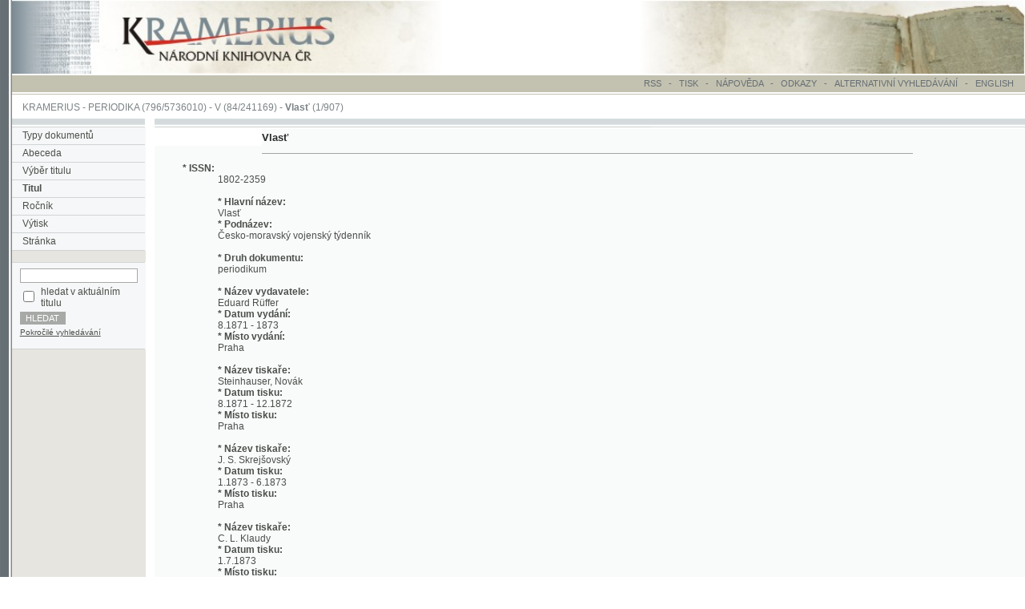

--- FILE ---
content_type: text/html; charset=UTF-8
request_url: https://kramerius.nkp.cz/kramerius/PShowPeriodical.do?id=4379&it=0
body_size: 4242
content:
<!DOCTYPE HTML PUBLIC "-//W3C//DTD HTML 4.0 Transitional//EN">
<html lang="cs">
<head>
<meta http-equiv="Content-Type" content="text/html; charset=UTF-8">
<meta http-equiv="Pragma" content="no-cache">
<meta http-equiv="Cache-Control" content="no-cache">
<META NAME="description" CONTENT="Aplikace pro zpřístupnění digitalizovaných dokumentů (periodik, monografií) Národní knihovny České republiky.">
<META NAME="keywords" CONTENT="periodika, monografie, knihovna, Národní knihovna České republiky, kniha, publikace, kramerius">
<META NAME="AUTHOR" CONTENT="QBIZM, www.qbizm.cz, www.qbizm-services.cz">
<META NAME="Copyright" content="&copy;2003-2010">
<LINK REL="StyleSheet" HREF="main.css" type="text/css">
<LINK REL="StyleSheet" HREF="main_custom.css" type="text/css">


<LINK REL="StyleSheet" HREF="css/ext_ontheflypdf.css" type="text/css"><LINK REL="StyleSheet" HREF="css/ext_ontheflypdf_custom.css" type="text/css">


<LINK REL="StyleSheet" HREF="css/ext_fulltext_custom.css" type="text/css">
<SCRIPT LANGUAGE="JavaScript" TYPE="text/javascript" src="add.js"></SCRIPT>


<SCRIPT LANGUAGE="JavaScript" TYPE="text/javascript" src="javascript/ext_ontheflypdf.js"></SCRIPT>

<title>Kramerius - Titul periodika</title>

<style>body { zoom:110%; }</style><script>
document.addEventListener('keydown', function(event) {
    if (event.key === 'ArrowRight') {
        const next = document.getElementById('nextPage');
        if (next) {
            next.click();
        }
    } else if (event.key === 'ArrowLeft') {
        const prev = document.getElementById('previousPage');
        if (prev) {
            prev.click();
        }
    }
});
</script>
<!-- Google tag (gtag.js) -->
<script async src="https://www.googletagmanager.com/gtag/js?id=G-4FDNVTXWWT"></script>
<script>
  window.dataLayer = window.dataLayer || [];
  function gtag(){dataLayer.push(arguments);}
  gtag('js', new Date());
  gtag('config', 'G-4FDNVTXWWT');
</script></head>
<body marginwidth="0" marginheight="0" leftmargin="0" topmargin="0" onload="resizeDocFrame();">
<!-- Start of header.jsp -->


<table cellpadding="0" cellspacing="0" border="0" width="100%">
  <tr>
    <td background="img/main_bg_grey.gif" height="84" width="13"><img src="img/spacer.gif" width="13" height="1" alt="" border="0"></td>
    <td class="mainHead">
		<a href="/kramerius/Welcome.do" title="System Kramerius ">
			
			
			
			<img src="img/logo_nk_portal.jpg" alt="System Kramerius " border="0">
  			
			
			

		</a></td>
    <td class="mainHead" width="100%"><img src="img/spacer.gif" width="50" height="1" alt="" border="0"></td>
    <td class="mainHead"><div align="right"><img src="img/main_book_portal.jpg" alt="" border="0"></div></td>
  </tr>
</table>
<!-- End of header.jsp -->

<table cellpadding="0" cellspacing="0" border="0" width="100%">
  <tr>
    <td background="img/main_bg_grey.gif" height="2" width="13"><img src="img/spacer.gif" width="13" height="2" alt="" border="0"></td>
    <td width="100%" class="mainHead"><img src="img/spacer.gif" width="1" height="1" alt="" border="0"></td>
  </tr>
</table>
<!-- Start of serviceMenu.jsp -->

<SCRIPT LANGUAGE="JavaScript" TYPE="text/javascript" src="menu.js"></SCRIPT>









<table cellpadding="0" cellspacing="0" border="0" width="100%">
  <tr>
    <td background="img/main_bg_grey.gif" height="19" width="13"><img src="img/spacer.gif" width="13" height="1" alt="" border="0"></td>
    <td width="1%" class="mainHeadGrey"><img src="img/spacer.gif" width="1" height="1" alt="" border="0"></td>
    <td width="99%" class="mainHeadGrey">
    <div id="serviceMenu">
    <ul>
		<li><a href="/kramerius/ShowRssOverview.do" class="mainServ">RSS</a></li>
        <li>&nbsp; - &nbsp;</li>
    	<li>
          	<a href="javascript:printIt();" class="mainServ">TISK 
          	</a>&nbsp; - &nbsp; 
        </li>
        <li>
          <a href="javascript:openhelp('/kramerius/help_cs.jsp', 'P4');" class="mainServ">NÁPOVĚDA</a>
        </li>
        <li>&nbsp; - &nbsp;</li>
        <li><a href="/kramerius/ShowLinks.do" class="mainServ">ODKAZY</a></li>
        <li>&nbsp; - &nbsp;</li>
		<li>ALTERNATIVNÍ VYHLEDÁVÁNÍ
			  
		</li>
        <li>&nbsp; - &nbsp;</li>
        <li><a href="/kramerius/PShowPeriodical.do;jsessionid=B1B116F02A6C85E4D08B0A176061AE05?lang=en&amp;id=4379&amp;it=0" class="mainServ">ENGLISH</a>
        </li>
       </ul>
       </div>
       </td>
    <td width="7px" class="mainHeadGrey"><img src="img/spacer.gif" width="7" height="1" alt="" border="0"></td>
  </tr>
  <tr>
    <td background="img/main_bg_grey.gif" height="2" width="13"><img src="img/spacer.gif" width="13" height="2" alt="" border="0"></td>
    <td width="100%" colspan="3"><img src="img/spacer.gif" width="1" height="1" alt="" border="0"></td>
  </tr>
  <tr>
    <td background="img/main_bg_grey.gif" height="1" width="13"><img src="img/spacer.gif" width="13" height="1" alt="" border="0"></td>
    <td width="100%" class="mainHeadGrey" colspan="3"><div align="right"><img src="img/spacer.gif" width="740" height="1" alt="" border="0"></div></td>
  </tr>
</table>
<!-- End of serviceMenu.jsp -->

<table cellpadding="0" cellspacing="0" border="0" width="100%">
  <tr>
    <td background="img/main_bg_grey.gif" height="8" width="13"><img src="img/spacer.gif" width="13" height="6" alt="" border="0"></td>
    <td width="100%"><img src="img/spacer.gif" width="1" height="1" alt="" border="0"></td>
  </tr>
</table>
<!-- Start of titleBarPeriodical.jsp -->
<table cellpadding="0" cellspacing="0" border="0" width="100%">
  <tr>
    <td background="img/main_bg_grey.gif" height="6" width="13"><img src="img/spacer.gif" width="13" height="6" alt="" border="0"></td>
    <td width="11"><img src="img/spacer.gif" width="11" height="1" alt="" border="0"></td>
    <td width="100%" class="mainNav" nowrap><a href="/kramerius/Welcome.do;jsessionid=B1B116F02A6C85E4D08B0A176061AE05" class="mainNav">KRAMERIUS</a> - <a href="/kramerius/PShowChars.do;jsessionid=B1B116F02A6C85E4D08B0A176061AE05" class="mainNav">PERIODIKA</a> (796/5736010)  - <a href="/kramerius/PShowByChar.do;jsessionid=B1B116F02A6C85E4D08B0A176061AE05?char=V" class="mainNav">V</a> (84/241169) - <strong>Vlasť</strong>  (1/907)</td>
  </tr>
</table>
<!-- End of titleBarPeriodical.jsp -->

<table cellpadding="0" cellspacing="0" border="0" width="100%">
  <tr>
    <td background="img/main_bg_grey.gif" height="6" width="13"><img src="img/spacer.gif" width="13" height="6" alt="" border="0"></td>
    <td width="100%"><img src="img/spacer.gif" width="1" height="1" alt="" border="0"></td>
  </tr>
</table>
<table cellpadding="0" cellspacing="0" border="0" width="100%" height="82%">
  <tr>
    <td background="img/main_bg_grey.gif" height="6" width="13" valign="top"><img src="img/spacer.gif" width="13" height="6" alt="" border="0"></td>
    <td width="151" valign="top" class="leftMenu" height="100%">
<!-- Start of mainMenuPeriodical.jsp -->
<table cellpadding="0" cellspacing="0" border="0" width="100%" height="100%">
  <tr>
    <td valign="top" class="leftMenu">
      <table cellpadding="0" cellspacing="0" border="0" width="100%">
        <tr>
          <td valign="top" colspan="2"><img src="img/main_linka.gif" width="151" height="9" alt="" border="0"></td>
        </tr>
        <tr>
          <td valign="top" colspan="2"><img src="img/spacer_grey.gif" width="151" height="1" alt="" border="0"></td>
        </tr>
        <tr>
          <td width="11" class="mainLeftMenu"><img src="img/spacer.gif" width="11" height="19" alt="" border="0"></td>
          <td width="151" class="mainLeftMenu"><a href="/kramerius/Welcome.do;jsessionid=B1B116F02A6C85E4D08B0A176061AE05" class="mainLeftMenu">Typy dokumentů</a></td>
        </tr>
        <tr>
          <td valign="top" colspan="2"><img src="img/spacer_grey.gif" width="151" height="1" alt="" border="0"></td>
        </tr>
        <tr>
          <td width="11" class="mainLeftMenu"><img src="img/spacer.gif" width="11" height="19" alt="" border="0"></td>
          <td width="151" class="mainLeftMenu"><a href="/kramerius/PShowChars.do;jsessionid=B1B116F02A6C85E4D08B0A176061AE05" class="mainLeftMenu">Abeceda</a></td>
        </tr>
        <tr>
          <td valign="top" colspan="2"><img src="img/spacer_grey.gif" width="151" height="1" alt="" border="0"></td>
        </tr>
              
        <tr>
          <td width="11" class="mainLeftMenu"><img src="img/spacer.gif" width="11" height="19" alt="" border="0"></td>
          <td width="151" class="mainLeftMenu"><a href="/kramerius/PShowByChar.do;jsessionid=B1B116F02A6C85E4D08B0A176061AE05?char=V" class="mainLeftMenu">Výběr titulu</a></td>
        </tr>
        <tr>
          <td valign="top" colspan="2"><img src="img/spacer_grey.gif" width="151" height="1" alt="" border="0"></td>
        </tr>


        <tr>
          <td width="11" class="mainLeftMenu"><img src="img/spacer.gif" width="11" height="19" alt="" border="0"></td>
          <td width="151" class="mainLeftMenu">
            <strong>Titul</strong></a>
          </td>
        </tr>
        <tr>
          <td valign="top" colspan="2"><img src="img/spacer_grey.gif" width="151" height="1" alt="" border="0"></td>
        </tr>

        <tr>
          <td width="11" class="mainLeftMenu"><img src="img/spacer.gif" width="11" height="19" alt="" border="0"></td>
          <td width="151" class="mainLeftMenu">
          <a href="/kramerius/PShowVolume.do;jsessionid=B1B116F02A6C85E4D08B0A176061AE05?id=12092&it=0" class="mainLeftMenu">Ročník</a>

          </td>
        </tr>
        <tr>
          <td valign="top" colspan="2"><img src="img/spacer_grey.gif" width="151" height="1" alt="" border="0"></td>
        </tr>
              

        <tr>
          <td width="11" class="mainLeftMenu"><img src="img/spacer.gif" width="11" height="19" alt="" border="0"></td>
          <td width="151" class="mainLeftMenu">
            <a href="/kramerius/PShowIssue.do;jsessionid=B1B116F02A6C85E4D08B0A176061AE05?id=704771&it=0" class="mainLeftMenu">Výtisk</a>

            </td>
          </tr>
          <tr>
            <td valign="top" colspan="2"><img src="img/spacer_grey.gif" width="151" height="1" alt="" border="0"></td>
          </tr>
              


          <tr>
            <td width="11" class="mainLeftMenu"><img src="img/spacer.gif" width="11" height="19" alt="" border="0"></td>
            <td width="151" class="mainLeftMenu">
            <a href="/kramerius/PShowPage.do;jsessionid=B1B116F02A6C85E4D08B0A176061AE05?id=7047114&it=0" class="mainLeftMenu">Stránka</a>
			
          </td>
        </tr>
        <tr>
          <td valign="top" colspan="2"><img src="img/spacer_grey.gif" width="151" height="1" alt="" border="0"></td>
        </tr>



    








  <tr>
    <td colspan="2" class="leftMenu">&nbsp;</td>
  </tr>
  <tr>
    <td colspan="2" valign="top"><img src="img/spacer_grey.gif" alt="" border="0" width="151" height="1"></td>
  </tr>
  <tr>
    <td class="mainLeftMenu" colspan="2" style="padding: 4px 6px 0px 6px;">
      
        
      
<!-- Start of tile small_search_snippet.jsp -->




<form name="searchForm" method="GET" action="/kramerius/Search.do;jsessionid=B1B116F02A6C85E4D08B0A176061AE05">
  <input type="hidden" name="documentType" value="periodical">
  
  
        
    
      
      	  <input type="hidden" name="perId" value="4379">
      
      
      
      
    
  
  
  <table class="smallSearch">
    <tr>
      <td colspan="2"> <input type="text" name="text" size="18" value="" class="text"></td>
    </tr>
    
	<tr>
      <td><input type="checkbox" name="selectedPart" value="on"></td>
      <td>hledat v aktuálním titulu</td>
    </tr>
    
    <tr>
      <td colspan="2"><input type="submit" value="HLEDAT" class="submit"></td>
    </tr>
    <tr>
      <td colspan="2" class="advancedSearch">
        <a href='/kramerius/ShowAdvancedSearch.do;jsessionid=B1B116F02A6C85E4D08B0A176061AE05?searchType=periodical'>Pokročilé vyhledávání</a>
      </td>
    </tr>
  </table>
</form>
<!-- End of tile small_search_snippet.jsp -->
    </td>
  </tr>
  <tr>
    <td colspan="2" valign="top"><img src="img/spacer_grey.gif" alt="" border="0" width="151" height="1"></td>
  </tr>


<!-- Start of adminMenu.jsp -->

<!-- End of adminMenu.jsp -->

      </table>
    </td>
  </tr>
  <tr>
    <td width="99%" valign="bottom" class="leftMenu"><!-- Start of tiraz.jsp -->
<br>
<div align="center" id="tiraz">
  &copy;2003-2010<br>
  <a class="tiraz" href="javascript:openhelp('/kramerius/ShowVersion.do;jsessionid=B1B116F02A6C85E4D08B0A176061AE05');">Developed</a>
  under GNU GPL by 
  <a href="http://www.qbizm-technologies.cz">Qbizm</a>, <a href="http://www.nkp.cz">NKČR</a> and <a href="http://www.lib.cas.cz/cs">KNAV</a><br><br>
</div>
<!-- End of tiraz.jsp --></td>
  </tr>
</table>
<!-- End of mainMenuPeriodical.jsp -->
    </td>    
    <td width="10" valign="top" height="1"><img src="img/spacer.gif" width="10" height="1" alt="" border="0"></td>
    <td width="100%" valign="top" height="100%" class="textpole">
<!-- Start of body_P4.jsp -->
<SCRIPT LANGUAGE="JavaScript">  
<!--
  function invertSelection() {
    var items = this.document.volumesForm.elements;
    for (i=0; i<items.length; i++) {
      if (items[i].type == "checkbox") {
        if (items[i].checked)
          items[i].checked = false;
        else
          items[i].checked = true;
      }
    }
  }
//-->
</SCRIPT>
<div id="tisk">
<table cellpadding="0" cellspacing="0" border="0" width="100%">
  <tr>
    <td width="100%" height="9" valign="top" background="img/main_linka.gif" colspan="3"><img src="img/spacer.gif" width="564" height="9" alt="" border="0"></td>
  </tr>
  <tr>
    <td width="100%" height="1" valign="top" background="img/main_linka.gif" colspan="3"><img src="img/spacer_grey.gif" width="564" height="1" alt="" border="0"></td>
  </tr>
  <tr>
    <td width="100%" colspan="3"><img src="img/spacer.gif" width="1" height="2" alt="" border="0"></td>
  </tr>
  <tr>
    <td width="11" valign="top"><img src="img/spacer.gif" width="11" height="19" alt="" border="0"></td>
    <td width="100%" class="textpoleNadpis">
      Vlasť
    </td>
    <td width="11" valign="top" class="textpole"><img src="img/spacer.gif" width="11" height="1" alt="" border="0"></td>
  </tr>
  <tr>
    <td width="100%" height="8" colspan="3" class="textpole"><img src="img/spacer.gif" width="1" height="8" alt="" border="0"></td>
  </tr>
  <tr>
    <td width="11" class="textpole"><img src="img/spacer.gif" width="11" height="1" alt="" border="0"></td>
    <td width="100%" background="img/spacer_darkgrey.gif"><img src="img/spacer.gif" width="1" height="1" alt="" border="0"></td>
    <td width="11" class="textpole"><img src="img/spacer.gif" width="11" height="1" alt="" border="0"></td>
  </tr>
        
  <tr>
    <td class="textpole" colspan="3">
    <table cellpadding="0" cellspacing="0" border="0">
      <tr>
        <td width="31" class="textpole" colspan="3"><img src="img/spacer.gif" width="31" height="10" alt="" border="0"></td>
      </tr>
      <tr>
        <td width="31" class="textpole"><img src="img/spacer.gif" width="31" height="1" alt="" border="0"></td>
        <td class="textpole">

<strong>* ISSN:</strong>
<dd>1802-2359
<br><br>

<!-- Start of body_P_CBDPinclude.jsp -->


<strong>* Hlavní název:</strong>
<dd>Vlasť<br>

<strong>* Podnázev:</strong>
<dd>Česko-moravský vojenský týdenník<br>


<br>







<strong>* Druh dokumentu:</strong>
<dd>periodikum
<br><br>



<strong>* Název vydavatele:</strong>
<dd>Eduard Rüffer<br>

<strong>* Datum vydání:</strong>
<dd>8.1871 - 1873<br>


<strong>* Místo vydání:</strong>
<dd>Praha<br>

<br>




<strong>* Název tiskaře:</strong>
<dd>Steinhauser, Novák<br>


<strong>* Datum tisku:</strong>
<dd>8.1871 - 12.1872<br>


<strong>* Místo tisku:</strong>
<dd>Praha<br>

<br>

<strong>* Název tiskaře:</strong>
<dd>J. S. Skrejšovský<br>


<strong>* Datum tisku:</strong>
<dd>1.1873 - 6.1873<br>


<strong>* Místo tisku:</strong>
<dd>Praha<br>

<br>

<strong>* Název tiskaře:</strong>
<dd>C. L. Klaudy<br>


<strong>* Datum tisku:</strong>
<dd>1.7.1873<br>


<strong>* Místo tisku:</strong>
<dd>Praha<br>

<br>

<strong>* Název tiskaře:</strong>
<dd>Dr. J. B. Pichl<br>


<strong>* Datum tisku:</strong>
<dd>7.1873 - 9.1873<br>


<strong>* Místo tisku:</strong>
<dd>Praha<br>

<br>




<strong>* Jazyk:</strong>
<dd>
cze
<br><br>





<strong>* Poznámky:</strong>
<dd><table border="0" cellspacing="0" cellpadding="0"><tr><td class="textpole">předchozí název titulu Žižka ISSN 1802-2340;</td></tr></table>
<br>


<!-- End of body_P_CBDPinclude.jsp -->


<strong>* Místo uložení:</strong>
<dd>Vojenský historický ústav – knihovna<br>

<strong>* Signatura:</strong>
<dd>
ND 22<br>

<br>




<strong>* Periodicita:</strong>
<table border='0' cellpadding='0' cellspacing='0'>

  <tr>
    <td class="textpole"><dd>&nbsp;</td>
    <td class="textpole">týdeník</td>
  </tr>

</table>
<br>



<strong>* <a href="javascript:openexternal('https://aleph.nkp.cz/F/?func=find-c&local_base=SKC&ccl_term=isn=1802-2359');">Zobrazit titul v Souborném katalogu ČR</a></strong>
<br><br>

  	  
		<strong>* URI:</strong>
		<dd><a href="/kramerius/handle/ABA001/1453017" title="URI">http://kramerius.nkp.cz/kramerius/handle/ABA001/1453017</a>
		<br><br>
  	        
		
		    <input value="METS dokument" class="submit" onclick="document.location.href='/kramerius/mets/ABA001/1453017;jsessionid=B1B116F02A6C85E4D08B0A176061AE05'" type="button"><br><br>
		
        </td>
        <td width="31" class="textpole"><img src="img/spacer.gif" width="31" height="1" alt="" border="0"></td>
      </tr>
    </table>          
    </td>
  </tr>
  <tr>
    <td width="11" class="textpole"><img src="img/spacer.gif" width="11" height="1" alt="" border="0"></td>
    <td width="100%" background="img/spacer_darkgrey.gif"><img src="img/spacer.gif" width="1" height="1" alt="" border="0"></td>
    <td width="11" class="textpole"><img src="img/spacer.gif" width="11" height="1" alt="" border="0"></td>
  </tr>
  <tr>
    <td class="textpole" colspan="3">
    <table cellpadding="0" cellspacing="0" border="0">
      <tr>
        <td width="31" class="textpole" colspan="3"><img src="img/spacer.gif" width="31" height="10" alt="" border="0"></td>
      </tr>
<form name="volumesForm" action="APDeleteVolume.do">
<input type="hidden" name="it" value="0">
      <tr>
        <td width="31" class="textpole"><img src="img/spacer.gif" width="31" height="1" alt="" border="0"></td>
        <td class="textpole">                
<table border="0" cellpadding='1' cellspacing='1'>

<tr>

</tr>
<tr>
    
</tr>

</table>
<table border="0">


  <tr><td class="textpole">Datum vydání ročníku: <a href="/kramerius/PShowVolume.do;jsessionid=B1B116F02A6C85E4D08B0A176061AE05?it=0&id=12092">1871</a></td><td class="textpole">&nbsp;Číslo ročníku: <a href="/kramerius/PShowVolume.do;jsessionid=B1B116F02A6C85E4D08B0A176061AE05?it=0&id=12092">1</a></td><td class="textpole">(1/170)</td></tr>


  <tr><td class="textpole">Datum vydání ročníku: <a href="/kramerius/PShowVolume.do;jsessionid=B1B116F02A6C85E4D08B0A176061AE05?it=0&id=12093">1872</a></td><td class="textpole">&nbsp;Číslo ročníku: <a href="/kramerius/PShowVolume.do;jsessionid=B1B116F02A6C85E4D08B0A176061AE05?it=0&id=12093">2</a></td><td class="textpole">(1/425)</td></tr>


  <tr><td class="textpole">Datum vydání ročníku: <a href="/kramerius/PShowVolume.do;jsessionid=B1B116F02A6C85E4D08B0A176061AE05?it=0&id=12094">1873</a></td><td class="textpole">&nbsp;Číslo ročníku: <a href="/kramerius/PShowVolume.do;jsessionid=B1B116F02A6C85E4D08B0A176061AE05?it=0&id=12094">3</a></td><td class="textpole">(1/312)</td></tr>

</table>
        </td>
        <td width="31" class="textpole"><img src="img/spacer.gif" width="31" height="1" alt="" border="0"></td>
      </tr>
</form>
    </table>
    </td>
  </tr>
  <tr>
    <td class="textpole"><img src="img/spacer.gif" width="1" height="10" alt="" border="0"></td>
  </tr>
</table>
</div>          
<!-- End of body_P4.jsp -->

    </td>
  </tr>
</table>

<script type="text/javascript">
var gaJsHost = (("https:" == document.location.protocol) ? "https://ssl." : "http://www.");
document.write(unescape("%3Cscript src='" + gaJsHost + "google-analytics.com/ga.js' type='text/javascript'%3E%3C/script%3E"));
</script>
<script type="text/javascript">
try {
var pageTracker = _gat._getTracker("UA-6683622-8");
pageTracker._trackPageview();
} catch(err) {}</script>

</body>
</html>
